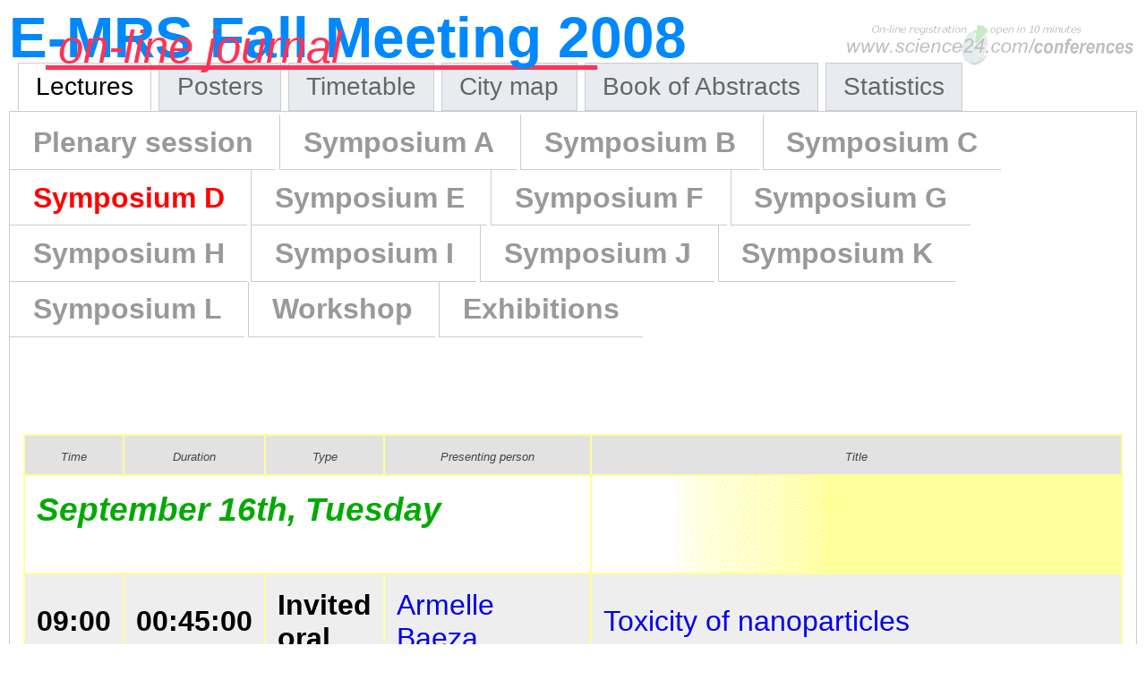

--- FILE ---
content_type: text/html; charset=UTF-8
request_url: https://science24.com/event/emrs2008fall/journal/?item=1E
body_size: 6119
content:
<!DOCTYPE HTML PUBLIC "-//W3C//DTD HTML 4.01 Transitional//EN">
<html><head><title>E-MRS Fall Meeting 2008 :: Symposium D</title>
<meta http-equiv="Content-Type" content="text/html; charset=utf-8">
<meta name="viewport" content="width=device-width, initial-scale=1">
<meta name="GENERATOR" content="Conference Engine (tm)">
<meta name="COPYRIGHT" content="1998-2026 pielaszek research">
<link rel="shortcut icon" href="/favicon.ico">
<link rel="stylesheet" type="text/css" title="journal menu style" href="css/journal/a.css" media="all">
</head>



<body class="1E">


<H3 class="subtitle">
&nbsp;&nbsp;&nbsp;&nbsp;&nbsp;&nbsp;&nbsp;&nbsp;&nbsp;&nbsp;&nbsp;&nbsp;&nbsp;&nbsp;
&nbsp;&nbsp;&nbsp;&nbsp;&nbsp;&nbsp;&nbsp;&nbsp;&nbsp;&nbsp;&nbsp;&nbsp;&nbsp;&nbsp;
&nbsp;&nbsp;&nbsp;&nbsp;&nbsp;&nbsp;&nbsp;&nbsp;&nbsp;&nbsp;&nbsp;&nbsp;&nbsp;&nbsp;
</H3>

<table border=0 width="100%" height="60"><tr><td align=left></td>
<td align=right>
<a href="https://science24.com/conferences">
<img id     = "banner"
     name   = "s24banner"
     src    = "images/banner-science24.com-h50-bright.gif"
     height = "50"
     vspace = "0"
     border = "0"
     alt    = "science24.com/conferences"
     title  = "Please ask us any question concerning on-line conference support"
     onmouseover = "document.s24banner.src='images/banner-science24.com-h50.gif'"
     onmouseout  = "document.s24banner.src='images/banner-science24.com-h50-bright.gif'"
>
</a>
</td></tr></table>
<H1 class="title" title="E-MRS Fall Meeting 2008">E-MRS Fall Meeting 2008</H1>
<H3 class="subtitle">&nbsp;on-line journal</H3>
<ul id="menu">
  <li id="menuitem-selected" class="item-level-1"><a href="?item=1" title="Oral presentations">Lectures</a></li>
  <ul id="menu-selected" class="menu-level-2">
    <li id="menuitem-1A" class="item-level-2"><a href="?item=1A" title="Invited talks of Plenary sessions">Plenary session</a></li>
    <li id="menuitem-1B" class="item-level-2"><a href="?item=1B" title="Raman scattering in materials science">Symposium A</a></li>
    <li id="menuitem-1C" class="item-level-2"><a href="?item=1C" title="Transparent and Flexible Electronics: from Materials to Devices">Symposium B</a></li>
    <li id="menuitem-1D" class="item-level-2"><a href="?item=1D" title="Smart Materials for Smart Devices and Structures">Symposium C</a></li>
    <li id="menuitem-selected" class="item-level-2"><a href="?item=1E" title="Novel synthesis processes and design of nanomaterials for catalytic applications">Symposium D</a></li>
    <li id="menuitem-1F" class="item-level-2"><a href="?item=1F" title="Plasmonic nanostructures for application in the life sciences">Symposium E</a></li>
    <li id="menuitem-1G" class="item-level-2"><a href="?item=1G" title="Nanocomposite materials">Symposium F</a></li>
    <li id="menuitem-1H" class="item-level-2"><a href="?item=1H" title="Morphology and dynamics of nanostructures and disordered materials via atomic-scale modelling">Symposium G</a></li>
    <li id="menuitem-1I" class="item-level-2"><a href="?item=1I" title="Crossing frontiers in designing of bio-inspired materials - a novel breakthrough in material science">Symposium H</a></li>
    <li id="menuitem-1J" class="item-level-2"><a href="?item=1J" title="Functional and Structural Ceramic and Ceramic Matrix Composites (CCMC)">Symposium I</a></li>
    <li id="menuitem-1K" class="item-level-2"><a href="?item=1K" title="New Opportunities and Challenges in Material Research using Phonon and Vibrational Spectra">Symposium J</a></li>
    <li id="menuitem-1L" class="item-level-2"><a href="?item=1L" title="Mechanics of nanomaterials">Symposium K</a></li>
    <li id="menuitem-1M" class="item-level-2"><a href="?item=1M" title="New Scaffolds for Tissue Engineering: Materials and Processing Methods">Symposium L</a></li>
    <li id="menuitem-1O" class="item-level-2"><a href="?item=1O" title="Current trends in nanostructured polymer and sol-gel thin films">Workshop</a></li>
    <li id="menuitem-1N" class="item-level-2"><a href="?item=1N" title="Commercial exhibitions">Exhibitions</a></li>
  </ul>
  <li id="menuitem-2" class="item-level-1"><a href="?item=2" title="Poster presentations">Posters</a></li>
  <ul id="menu-2" class="menu-level-2">
    <li id="menuitem-2A" class="item-level-2"><a href="?item=2A" title="Invited talks of Plenary sessions">Plenary session</a></li>
    <li id="menuitem-2B" class="item-level-2"><a href="?item=2B" title="Raman scattering in materials science">Symposium A</a></li>
    <li id="menuitem-2C" class="item-level-2"><a href="?item=2C" title="Transparent and Flexible Electronics: from Materials to Devices">Symposium B</a></li>
    <li id="menuitem-2D" class="item-level-2"><a href="?item=2D" title="Smart Materials for Smart Devices and Structures">Symposium C</a></li>
    <li id="menuitem-2E" class="item-level-2"><a href="?item=2E" title="Novel synthesis processes and design of nanomaterials for catalytic applications">Symposium D</a></li>
    <li id="menuitem-2F" class="item-level-2"><a href="?item=2F" title="Plasmonic nanostructures for application in the life sciences">Symposium E</a></li>
    <li id="menuitem-2G" class="item-level-2"><a href="?item=2G" title="Nanocomposite materials">Symposium F</a></li>
    <li id="menuitem-2H" class="item-level-2"><a href="?item=2H" title="Morphology and dynamics of nanostructures and disordered materials via atomic-scale modelling">Symposium G</a></li>
    <li id="menuitem-2I" class="item-level-2"><a href="?item=2I" title="Crossing frontiers in designing of bio-inspired materials - a novel breakthrough in material science">Symposium H</a></li>
    <li id="menuitem-2J" class="item-level-2"><a href="?item=2J" title="Functional and Structural Ceramic and Ceramic Matrix Composites (CCMC)">Symposium I</a></li>
    <li id="menuitem-2K" class="item-level-2"><a href="?item=2K" title="New Opportunities and Challenges in Material Research using Phonon and Vibrational Spectra">Symposium J</a></li>
    <li id="menuitem-2L" class="item-level-2"><a href="?item=2L" title="Mechanics of nanomaterials">Symposium K</a></li>
    <li id="menuitem-2M" class="item-level-2"><a href="?item=2M" title="New Scaffolds for Tissue Engineering: Materials and Processing Methods">Symposium L</a></li>
    <li id="menuitem-2O" class="item-level-2"><a href="?item=2O" title="Current trends in nanostructured polymer and sol-gel thin films">Workshop</a></li>
    <li id="menuitem-2N" class="item-level-2"><a href="?item=2N" title="Commercial exhibitions">Exhibitions</a></li>
  </ul>
  <li id="menuitem-3" class="item-level-1"><a href="?item=3" title="Schedule of the event">Timetable</a></li>
  <ul id="menu-3" class="menu-level-2">
    <li id="menuitem-3A" class="item-level-2"><a href="?item=3A" title="Invited talks of Plenary sessions">Plenary session</a></li>
    <li id="menuitem-3B" class="item-level-2"><a href="?item=3B" title="Raman scattering in materials science">Symposium A</a></li>
    <li id="menuitem-3C" class="item-level-2"><a href="?item=3C" title="Transparent and Flexible Electronics: from Materials to Devices">Symposium B</a></li>
    <li id="menuitem-3D" class="item-level-2"><a href="?item=3D" title="Smart Materials for Smart Devices and Structures">Symposium C</a></li>
    <li id="menuitem-3E" class="item-level-2"><a href="?item=3E" title="Novel synthesis processes and design of nanomaterials for catalytic applications">Symposium D</a></li>
    <li id="menuitem-3F" class="item-level-2"><a href="?item=3F" title="Plasmonic nanostructures for application in the life sciences">Symposium E</a></li>
    <li id="menuitem-3G" class="item-level-2"><a href="?item=3G" title="Nanocomposite materials">Symposium F</a></li>
    <li id="menuitem-3H" class="item-level-2"><a href="?item=3H" title="Morphology and dynamics of nanostructures and disordered materials via atomic-scale modelling">Symposium G</a></li>
    <li id="menuitem-3I" class="item-level-2"><a href="?item=3I" title="Crossing frontiers in designing of bio-inspired materials - a novel breakthrough in material science">Symposium H</a></li>
    <li id="menuitem-3J" class="item-level-2"><a href="?item=3J" title="Functional and Structural Ceramic and Ceramic Matrix Composites (CCMC)">Symposium I</a></li>
    <li id="menuitem-3K" class="item-level-2"><a href="?item=3K" title="New Opportunities and Challenges in Material Research using Phonon and Vibrational Spectra">Symposium J</a></li>
    <li id="menuitem-3L" class="item-level-2"><a href="?item=3L" title="Mechanics of nanomaterials">Symposium K</a></li>
    <li id="menuitem-3M" class="item-level-2"><a href="?item=3M" title="New Scaffolds for Tissue Engineering: Materials and Processing Methods">Symposium L</a></li>
    <li id="menuitem-3O" class="item-level-2"><a href="?item=3O" title="Current trends in nanostructured polymer and sol-gel thin films">Workshop</a></li>
    <li id="menuitem-3N" class="item-level-2"><a href="?item=3N" title="Commercial exhibitions">Exhibitions</a></li>
  </ul>
  <li id="menuitem-4" class="item-level-1"><a href="?item=4" title="">City map</a></li>
  <li id="menuitem-5" class="item-level-1"><a href="?item=5" title="File download">Book of Abstracts</a></li>
  <li id="menuitem-7" class="item-level-1"><a href="?item=7" title="Various statistics concerning the event">Statistics</a></li>
  <ul id="menu-7" class="menu-level-2">
    <li id="menuitem-71" class="item-level-2"><a href="?item=71" title="List of registered participants">Participants</a></li>
    <li id="menuitem-72" class="item-level-2"><a href="?item=72" title="Countries represented">Countries</a></li>
    <li id="menuitem-73" class="item-level-2"><a href="?item=73" title="Institutions represented">Institutions</a></li>
    <li id="menuitem-74" class="item-level-2"><a href="?item=74" title="Presentations given per country">Presentations per country</a></li>
    <li id="menuitem-75" class="item-level-2"><a href="?item=75" title="Symposia attendance as pointed by the participants during registration">Symposia attendance</a></li>
  </ul>
</ul>



<div id="contents">
<TABLE VALIGN=TOP CELLSPACING=2 CELLPADDING=2 BORDER=0 BGCOLOR="#ffff99">
	<TR>
		<TD ALIGN=CENTER VALIGN=CENTER BGCOLOR=#E2E2E2><I><FONT COLOR=#444444><FONT SIZE=-1>Time</FONT></FONT></I><BR></TD>
		<TD ALIGN=CENTER VALIGN=CENTER BGCOLOR=#E2E2E2><I><FONT COLOR=#444444><FONT SIZE=-1>Duration</FONT></FONT></I><BR></TD>
		<TD ALIGN=CENTER VALIGN=CENTER BGCOLOR=#E2E2E2><I><FONT COLOR=#444444><FONT SIZE=-1>Type</FONT></FONT></I><BR></TD>
		<TD ALIGN=CENTER VALIGN=CENTER BGCOLOR=#E2E2E2><I><FONT COLOR=#444444><FONT SIZE=-1>Presenting person</FONT></FONT></I><BR></TD>
		<TD COLSPAN=3 ALIGN=CENTER VALIGN=CENTER BGCOLOR=#E2E2E2><I><FONT COLOR=#444444><FONT SIZE=-1>Title</FONT></FONT></I><BR></TD>
	</TR>
	<TR>
		<TD COLSPAN=4 VALIGN=CENTER BGCOLOR="#FFFFFF"><H3><I><FONT COLOR=#00AA00>September 16th, Tuesday  </FONT></I></H3></TD>
		<TD VALIGN=CENTER BACKGROUND="images/hr_white2transparent.gif"></TD>
	</TR>
	<TR>
		<TD VALIGN=CENTER BGCOLOR="#EEEEEE"><B>09:00</B></TD>
		<TD VALIGN=CENTER BGCOLOR="#EEEEEE"><B>00:45:00</B></TD>
		<TD VALIGN=CENTER BGCOLOR="#EEEEEE"><B>Invited oral</B></TD>
		<TD VALIGN=CENTER BGCOLOR="#EEEEEE"><A HREF="/person/armelle_baeza" TARGET=ABSTRACTFRAME>Armelle Baeza</A></TD>
		<TD COLSPAN=3 VALIGN=CENTER BGCOLOR="#EEEEEE"><A HREF="/paper/16327" TARGET=ABSTRACTFRAME>Toxicity of nanoparticles</A></TD>
	</TR>
	<TR>
		<TD VALIGN=CENTER BGCOLOR="#EEEEEE"><B>09:45</B></TD>
		<TD VALIGN=CENTER BGCOLOR="#EEEEEE"><B>00:15:00</B></TD>
		<TD VALIGN=CENTER BGCOLOR="#EEEEEE"><B>Oral</B></TD>
		<TD VALIGN=CENTER BGCOLOR="#EEEEEE"><A HREF="/person/karinephilippot" TARGET=ABSTRACTFRAME>Karine Philippot</A></TD>
		<TD COLSPAN=3 VALIGN=CENTER BGCOLOR="#EEEEEE"><A HREF="/paper/15391" TARGET=ABSTRACTFRAME>Metal nanoparticles: from synthesis to catalytic properties</A></TD>
	</TR>
	<TR>
		<TD VALIGN=CENTER BGCOLOR="#EEEEEE"><B>10:00</B></TD>
		<TD VALIGN=CENTER BGCOLOR="#EEEEEE"><B>00:15:00</B></TD>
		<TD VALIGN=CENTER BGCOLOR="#EEEEEE"><B>Oral</B></TD>
		<TD VALIGN=CENTER BGCOLOR="#EEEEEE"><A HREF="/person/pmakowski" TARGET=ABSTRACTFRAME>Philippe Makowski</A></TD>
		<TD COLSPAN=3 VALIGN=CENTER BGCOLOR="#EEEEEE"><A HREF="/paper/16350" TARGET=ABSTRACTFRAME>Early Transition Metal Carbides and Nitrides Nanoparticles as Promoters for the Use of Alcohols as Alkylation agents.</A></TD>
	</TR>
	<TR>
		<TD VALIGN=CENTER BGCOLOR="#EEEEEE"><B>10:15</B></TD>
		<TD VALIGN=CENTER BGCOLOR="#EEEEEE"><B>00:15:00</B></TD>
		<TD VALIGN=CENTER BGCOLOR="#EEEEEE"><B>Oral</B></TD>
		<TD VALIGN=CENTER BGCOLOR="#EEEEEE"><A HREF="/person/celineper" TARGET=ABSTRACTFRAME>Celine Perego</A></TD>
		<TD COLSPAN=3 VALIGN=CENTER BGCOLOR="#EEEEEE"><A HREF="/paper/15502" TARGET=ABSTRACTFRAME>Thermal Stability of TiO<sub>2</sub> Nanoparticles with Controlled Size and Shape: Toward Use of a New Catalyst Supports</A></TD>
	</TR>
	<TR>
		<TD VALIGN=CENTER BGCOLOR="#EEEEEE"><B>11:00</B></TD>
		<TD VALIGN=CENTER BGCOLOR="#EEEEEE"><B>00:30:00</B></TD>
		<TD VALIGN=CENTER BGCOLOR="#EEEEEE"><B>Oral</B></TD>
		<TD VALIGN=CENTER BGCOLOR="#EEEEEE"><A HREF="/person/ehl_70" TARGET=ABSTRACTFRAME>Ed Lester</A></TD>
		<TD COLSPAN=3 VALIGN=CENTER BGCOLOR="#EEEEEE"><A HREF="/paper/15850" TARGET=ABSTRACTFRAME>Formation, functionalisation and formulation via continuous hydrothermal synthesis</A></TD>
	</TR>
	<TR>
		<TD VALIGN=CENTER BGCOLOR="#EEEEEE"><B>11:30</B></TD>
		<TD VALIGN=CENTER BGCOLOR="#EEEEEE"><B>00:15:00</B></TD>
		<TD VALIGN=CENTER BGCOLOR="#EEEEEE"><B>Oral</B></TD>
		<TD VALIGN=CENTER BGCOLOR="#EEEEEE"><A HREF="/person/damiendebecker" TARGET=ABSTRACTFRAME>Damien P. Debecker</A></TD>
		<TD COLSPAN=3 VALIGN=CENTER BGCOLOR="#EEEEEE"><A HREF="/paper/15401" TARGET=ABSTRACTFRAME>Onion-type vesicular microreactors for a new bio-inspired route to metal nanoparticle-based heterogeneous catalysts</A></TD>
	</TR>
	<TR>
		<TD VALIGN=CENTER BGCOLOR="#EEEEEE"><B>11:45</B></TD>
		<TD VALIGN=CENTER BGCOLOR="#EEEEEE"><B>00:15:00</B></TD>
		<TD VALIGN=CENTER BGCOLOR="#EEEEEE"><B>Oral</B></TD>
		<TD VALIGN=CENTER BGCOLOR="#EEEEEE"><A HREF="/person/hyosunglove" TARGET=ABSTRACTFRAME>Hyo Sung Kim</A></TD>
		<TD COLSPAN=3 VALIGN=CENTER BGCOLOR="#EEEEEE"><A HREF="/paper/17270" TARGET=ABSTRACTFRAME>Fabrication of Metal-Shelled Coaxial Nanowires and Annealing-Induced Formation of Metal Nanoparticles for Catalytic Applications</A></TD>
	</TR>
	<TR>
		<TD VALIGN=CENTER BGCOLOR="#EEEEEE"><B>12:00</B></TD>
		<TD VALIGN=CENTER BGCOLOR="#EEEEEE"><B>00:15:00</B></TD>
		<TD VALIGN=CENTER BGCOLOR="#EEEEEE"><B>Oral</B></TD>
		<TD VALIGN=CENTER BGCOLOR="#EEEEEE"><A HREF="/person/danielade" TARGET=ABSTRACTFRAME>Daniela D'Elia</A></TD>
		<TD COLSPAN=3 VALIGN=CENTER BGCOLOR="#EEEEEE"><A HREF="/paper/15979" TARGET=ABSTRACTFRAME>Synthesis of vanadium doped TiO<sub>2</sub> nanowires: thermal stability and photoactivity for hydrogen production by water splitting.</A></TD>
	</TR>
	<TR>
		<TD VALIGN=CENTER BGCOLOR="#EEEEEE"><B>14:00</B></TD>
		<TD VALIGN=CENTER BGCOLOR="#EEEEEE"><B>00:30:00</B></TD>
		<TD VALIGN=CENTER BGCOLOR="#EEEEEE"><B>Oral</B></TD>
		<TD VALIGN=CENTER BGCOLOR="#EEEEEE"><A HREF="/person/naszalyi" TARGET=ABSTRACTFRAME>Lívia Naszályi Nagy</A></TD>
		<TD COLSPAN=3 VALIGN=CENTER BGCOLOR="#EEEEEE"><A HREF="/paper/16238" TARGET=ABSTRACTFRAME>ZnO-based thin films and membranes for applications coupled with photocatalysis</A></TD>
	</TR>
	<TR>
		<TD VALIGN=CENTER BGCOLOR="#EEEEEE"><B>14:30</B></TD>
		<TD VALIGN=CENTER BGCOLOR="#EEEEEE"><B>00:15:00</B></TD>
		<TD VALIGN=CENTER BGCOLOR="#EEEEEE"><B>Oral</B></TD>
		<TD VALIGN=CENTER BGCOLOR="#EEEEEE"><A HREF="/person/ghazzal" TARGET=ABSTRACTFRAME>Mohamed Nawfal Ghazzal</A></TD>
		<TD COLSPAN=3 VALIGN=CENTER BGCOLOR="#EEEEEE"><A HREF="/paper/14860" TARGET=ABSTRACTFRAME>The Na<sup>+</sup> ion diffusion effect on the photocatalytic and photoinduced super-hydrophilicity of TiO<sub>2</sub> sol-gel coating</A></TD>
	</TR>
	<TR>
		<TD VALIGN=CENTER BGCOLOR="#EEEEEE"><B>14:45</B></TD>
		<TD VALIGN=CENTER BGCOLOR="#EEEEEE"><B>00:15:00</B></TD>
		<TD VALIGN=CENTER BGCOLOR="#EEEEEE"><B>Oral</B></TD>
		<TD VALIGN=CENTER BGCOLOR="#EEEEEE"><A HREF="/person/Tomaszewski" TARGET=ABSTRACTFRAME>Henryk Tomaszewski</A></TD>
		<TD COLSPAN=3 VALIGN=CENTER BGCOLOR="#EEEEEE"><A HREF="/paper/15469" TARGET=ABSTRACTFRAME>Photoinduced properties of titanium dioxide thin films </A></TD>
	</TR>
	<TR>
		<TD VALIGN=CENTER BGCOLOR="#EEEEEE"><B>15:00</B></TD>
		<TD VALIGN=CENTER BGCOLOR="#EEEEEE"><B>00:15:00</B></TD>
		<TD VALIGN=CENTER BGCOLOR="#EEEEEE"><B>Oral</B></TD>
		<TD VALIGN=CENTER BGCOLOR="#EEEEEE"><A HREF="/person/morgangohin" TARGET=ABSTRACTFRAME>Morgan Gohin</A></TD>
		<TD COLSPAN=3 VALIGN=CENTER BGCOLOR="#EEEEEE"><A HREF="/paper/15543" TARGET=ABSTRACTFRAME>Transparent mesoporous nanocomposite films for self-cleaning applications</A></TD>
	</TR>
	<TR>
		<TD VALIGN=CENTER BGCOLOR="#EEEEEE"><B>16:00</B></TD>
		<TD VALIGN=CENTER BGCOLOR="#EEEEEE"><B>00:45:00</B></TD>
		<TD VALIGN=CENTER BGCOLOR="#EEEEEE"><B>Invited oral</B></TD>
		<TD VALIGN=CENTER BGCOLOR="#EEEEEE"><A HREF="/person/andrewyork" TARGET=ABSTRACTFRAME>Andrew P. York</A></TD>
		<TD COLSPAN=3 VALIGN=CENTER BGCOLOR="#EEEEEE"><A HREF="/paper/15278" TARGET=ABSTRACTFRAME>Towards Cleaner Vehicle Emissions: Catalyst Technologies for Today and Tomorrow</A></TD>
	</TR>
	<TR>
		<TD VALIGN=CENTER BGCOLOR="#EEEEEE"><B>16:45</B></TD>
		<TD VALIGN=CENTER BGCOLOR="#EEEEEE"><B>00:15:00</B></TD>
		<TD VALIGN=CENTER BGCOLOR="#EEEEEE"><B>Oral</B></TD>
		<TD VALIGN=CENTER BGCOLOR="#EEEEEE"><A HREF="/person/carrier" TARGET=ABSTRACTFRAME>Xavier Carrier</A></TD>
		<TD COLSPAN=3 VALIGN=CENTER BGCOLOR="#EEEEEE"><A HREF="/paper/17267" TARGET=ABSTRACTFRAME>Molecular-Level Characterization of Ni-Mo Catalysts Supported on α-Al<sub>2</sub>O<sub>3</sub> Single Crystals by Grazing-incidence EXAFS</A></TD>
	</TR>
	<TR>
		<TD VALIGN=CENTER BGCOLOR="#EEEEEE"><B>17:00</B></TD>
		<TD VALIGN=CENTER BGCOLOR="#EEEEEE"><B>00:15:00</B></TD>
		<TD VALIGN=CENTER BGCOLOR="#EEEEEE"><B>Oral</B></TD>
		<TD VALIGN=CENTER BGCOLOR="#EEEEEE"><A HREF="/person/castellon" TARGET=ABSTRACTFRAME>Enrique Rodriguez Castellon</A></TD>
		<TD COLSPAN=3 VALIGN=CENTER BGCOLOR="#EEEEEE"><A HREF="/paper/15707" TARGET=ABSTRACTFRAME>In operando XAS study of porous based catalysts for the selective catalytic reduction of NO with low N<sub>2</sub>O emissions</A></TD>
	</TR>
	<TR>
		<TD VALIGN=CENTER BGCOLOR="#EEEEEE"><B>17:15</B></TD>
		<TD VALIGN=CENTER BGCOLOR="#EEEEEE"><B>00:15:00</B></TD>
		<TD VALIGN=CENTER BGCOLOR="#EEEEEE"><B>Oral</B></TD>
		<TD VALIGN=CENTER BGCOLOR="#EEEEEE"><A HREF="/person/ericm" TARGET=ABSTRACTFRAME>Eric Marceau</A></TD>
		<TD COLSPAN=3 VALIGN=CENTER BGCOLOR="#EEEEEE"><A HREF="/paper/16119" TARGET=ABSTRACTFRAME>Mutual Influences of Metallic and Acidic Functions in Pt Catalysts Supported on Siliceous, Silicoaluminic and Aluminic Mesoporous Oxides</A></TD>
	</TR>
	<TR>
		<TD COLSPAN=4 VALIGN=CENTER BGCOLOR="#FFFFFF"><H3><I><FONT COLOR=#00AA00>September 17th, Wednesday</FONT></I></H3></TD>
		<TD VALIGN=CENTER BACKGROUND="images/hr_white2transparent.gif"></TD>
	</TR>
	<TR>
		<TD VALIGN=CENTER BGCOLOR="#EEEEEE"><B>09:00</B></TD>
		<TD VALIGN=CENTER BGCOLOR="#EEEEEE"><B>00:45:00</B></TD>
		<TD VALIGN=CENTER BGCOLOR="#EEEEEE"><B>Invited oral</B></TD>
		<TD VALIGN=CENTER BGCOLOR="#EEEEEE"><A HREF="/person/agustin" TARGET=ABSTRACTFRAME>Agustin R. González-Elipe</A></TD>
		<TD COLSPAN=3 VALIGN=CENTER BGCOLOR="#EEEEEE"><A HREF="/paper/15670" TARGET=ABSTRACTFRAME>Nanostructured oxide thin films prepared by plasma and related Methods</A></TD>
	</TR>
	<TR>
		<TD VALIGN=CENTER BGCOLOR="#EEEEEE"><B>09:45</B></TD>
		<TD VALIGN=CENTER BGCOLOR="#EEEEEE"><B>00:15:00</B></TD>
		<TD VALIGN=CENTER BGCOLOR="#EEEEEE"><B>Oral</B></TD>
		<TD VALIGN=CENTER BGCOLOR="#EEEEEE"><A HREF="/person/valerie" TARGET=ABSTRACTFRAME>Valérie Caps</A></TD>
		<TD COLSPAN=3 VALIGN=CENTER BGCOLOR="#EEEEEE"><A HREF="/paper/15174" TARGET=ABSTRACTFRAME>Design of new hybrid titanias as efficient supports for gold catalysts</A></TD>
	</TR>
	<TR>
		<TD VALIGN=CENTER BGCOLOR="#EEEEEE"><B>10:00</B></TD>
		<TD VALIGN=CENTER BGCOLOR="#EEEEEE"><B>00:15:00</B></TD>
		<TD VALIGN=CENTER BGCOLOR="#EEEEEE"><B>Oral</B></TD>
		<TD VALIGN=CENTER BGCOLOR="#EEEEEE"><A HREF="/person/grigorieva" TARGET=ABSTRACTFRAME>Anastasia V. Grigorieva</A></TD>
		<TD COLSPAN=3 VALIGN=CENTER BGCOLOR="#EEEEEE"><A HREF="/paper/15460" TARGET=ABSTRACTFRAME>1D nanostructures of hydrated TiO<sub>2</sub> for CO oxidation</A></TD>
	</TR>
	<TR>
		<TD VALIGN=CENTER BGCOLOR="#EEEEEE"><B>10:15</B></TD>
		<TD VALIGN=CENTER BGCOLOR="#EEEEEE"><B>00:15:00</B></TD>
		<TD VALIGN=CENTER BGCOLOR="#EEEEEE"><B>Oral</B></TD>
		<TD VALIGN=CENTER BGCOLOR="#EEEEEE"><A HREF="/person/thieuleux" TARGET=ABSTRACTFRAME>Chloe M. Thieuleux</A></TD>
		<TD COLSPAN=3 VALIGN=CENTER BGCOLOR="#EEEEEE"><A HREF="/paper/16124" TARGET=ABSTRACTFRAME>Well-Defined Single-Site Heterogeneous Ir-NHC Catalysts for H/D Exchange Reaction via Surface OrganoMetallic Chemistry on Hybrid Organic-Inorganic Materials</A></TD>
	</TR>
	<TR>
		<TD VALIGN=CENTER BGCOLOR="#EEEEEE"><B>11:00</B></TD>
		<TD VALIGN=CENTER BGCOLOR="#EEEEEE"><B>00:30:00</B></TD>
		<TD VALIGN=CENTER BGCOLOR="#EEEEEE"><B>Oral</B></TD>
		<TD VALIGN=CENTER BGCOLOR="#EEEEEE"><A HREF="/person/stevetennison" TARGET=ABSTRACTFRAME>Steve Tennison</A></TD>
		<TD COLSPAN=3 VALIGN=CENTER BGCOLOR="#EEEEEE"><A HREF="/paper/16123" TARGET=ABSTRACTFRAME>Controlled Pore Structure Synthetic Carbons for Use as Catalyst Supports</A></TD>
	</TR>
	<TR>
		<TD VALIGN=CENTER BGCOLOR="#EEEEEE"><B>11:30</B></TD>
		<TD VALIGN=CENTER BGCOLOR="#EEEEEE"><B>00:15:00</B></TD>
		<TD VALIGN=CENTER BGCOLOR="#EEEEEE"><B>Oral</B></TD>
		<TD VALIGN=CENTER BGCOLOR="#EEEEEE"><A HREF="/person/ssuganuma" TARGET=ABSTRACTFRAME>Satoshi Suganuma</A></TD>
		<TD COLSPAN=3 VALIGN=CENTER BGCOLOR="#EEEEEE"><A HREF="/paper/15648" TARGET=ABSTRACTFRAME>Synthesis and Acid Catalysis of Cellulose-Derived Carbon-Based Solid Acid</A></TD>
	</TR>
	<TR>
		<TD VALIGN=CENTER BGCOLOR="#EEEEEE"><B>11:45</B></TD>
		<TD VALIGN=CENTER BGCOLOR="#EEEEEE"><B>00:15:00</B></TD>
		<TD VALIGN=CENTER BGCOLOR="#EEEEEE"><B>Oral</B></TD>
		<TD VALIGN=CENTER BGCOLOR="#EEEEEE"><A HREF="/person/plomp103" TARGET=ABSTRACTFRAME>Arie J. Plomp</A></TD>
		<TD COLSPAN=3 VALIGN=CENTER BGCOLOR="#EEEEEE"><A HREF="/paper/15940" TARGET=ABSTRACTFRAME>Reversed particle size effect for Pt on carbon nanofibers in the cinnamaldehyde hydrogenation</A></TD>
	</TR>
	<TR>
		<TD VALIGN=CENTER BGCOLOR="#EEEEEE"><B>12:00</B></TD>
		<TD VALIGN=CENTER BGCOLOR="#EEEEEE"><B>00:15:00</B></TD>
		<TD VALIGN=CENTER BGCOLOR="#EEEEEE"><B>Oral</B></TD>
		<TD VALIGN=CENTER BGCOLOR="#EEEEEE"><A HREF="/person/praveenmartis" TARGET=ABSTRACTFRAME>Praveen Martis</A></TD>
		<TD COLSPAN=3 VALIGN=CENTER BGCOLOR="#EEEEEE"><A HREF="/paper/15605" TARGET=ABSTRACTFRAME>Catalytic activity studies on copper oxide nanoparticles decorated MWNTs</A></TD>
	</TR>
	<TR>
		<TD VALIGN=CENTER BGCOLOR="#EEEEEE"><B>12:15</B></TD>
		<TD VALIGN=CENTER BGCOLOR="#EEEEEE"><B>00:15:00</B></TD>
		<TD VALIGN=CENTER BGCOLOR="#EEEEEE"><B>Oral</B></TD>
		<TD VALIGN=CENTER BGCOLOR="#EEEEEE"><A HREF="/person/estelle" TARGET=ABSTRACTFRAME>Estelle Vanhaecke</A></TD>
		<TD COLSPAN=3 VALIGN=CENTER BGCOLOR="#EEEEEE"><A HREF="/paper/16109" TARGET=ABSTRACTFRAME>Synthesis of carbon nanostructures on foils</A></TD>
	</TR>
	<TR>
		<TD VALIGN=CENTER BGCOLOR="#EEEEEE"><B>14:00</B></TD>
		<TD VALIGN=CENTER BGCOLOR="#EEEEEE"><B>00:30:00</B></TD>
		<TD VALIGN=CENTER BGCOLOR="#EEEEEE"><B>Oral</B></TD>
		<TD VALIGN=CENTER BGCOLOR="#EEEEEE"><A HREF="/person/wanzenboeck" TARGET=ABSTRACTFRAME>Heinz D. Wanzenboeck</A></TD>
		<TD COLSPAN=3 VALIGN=CENTER BGCOLOR="#EEEEEE"><A HREF="/paper/16047" TARGET=ABSTRACTFRAME>Electron-beam induced deposition of metal catalyst arrays</A></TD>
	</TR>
	<TR>
		<TD VALIGN=CENTER BGCOLOR="#EEEEEE"><B>14:30</B></TD>
		<TD VALIGN=CENTER BGCOLOR="#EEEEEE"><B>00:15:00</B></TD>
		<TD VALIGN=CENTER BGCOLOR="#EEEEEE"><B>Oral</B></TD>
		<TD VALIGN=CENTER BGCOLOR="#EEEEEE"><A HREF="/person/marcu" TARGET=ABSTRACTFRAME>Aurelian Marcu</A></TD>
		<TD COLSPAN=3 VALIGN=CENTER BGCOLOR="#EEEEEE"><A HREF="/paper/15932" TARGET=ABSTRACTFRAME>Nanochannels Fabrication Using Kirkendall Effect</A></TD>
	</TR>
	<TR>
		<TD VALIGN=CENTER BGCOLOR="#EEEEEE"><B>14:45</B></TD>
		<TD VALIGN=CENTER BGCOLOR="#EEEEEE"><B>00:15:00</B></TD>
		<TD VALIGN=CENTER BGCOLOR="#EEEEEE"><B>Oral</B></TD>
		<TD VALIGN=CENTER BGCOLOR="#EEEEEE"><A HREF="/person/tichit" TARGET=ABSTRACTFRAME>Didier Tichit</A></TD>
		<TD COLSPAN=3 VALIGN=CENTER BGCOLOR="#EEEEEE"><A HREF="/paper/15497" TARGET=ABSTRACTFRAME>New basic catalysts obtained from layered double hydroxides nanocomposites</A></TD>
	</TR>
	<TR>
		<TD VALIGN=CENTER BGCOLOR="#EEEEEE"><B>15:00</B></TD>
		<TD VALIGN=CENTER BGCOLOR="#EEEEEE"><B>00:15:00</B></TD>
		<TD VALIGN=CENTER BGCOLOR="#EEEEEE"><B>Oral</B></TD>
		<TD VALIGN=CENTER BGCOLOR="#EEEEEE"><A HREF="/person/elisabetta_borsella" TARGET=ABSTRACTFRAME>Elisabetta Borsella</A></TD>
		<TD COLSPAN=3 VALIGN=CENTER BGCOLOR="#EEEEEE"><A HREF="/paper/16401" TARGET=ABSTRACTFRAME>Catalytic degradation of polyethylene: catalytic behaviour of parent restructured and pillared clays towards metal-exchanged derivatives.</A></TD>
	</TR>
	<TR>
		<TD COLSPAN=4 VALIGN=CENTER BGCOLOR="#FFFFFF"><H3><I><FONT COLOR=#00AA00>September 18th, Thursday </FONT></I></H3></TD>
		<TD VALIGN=CENTER BACKGROUND="images/hr_white2transparent.gif"></TD>
	</TR>
	<TR>
		<TD VALIGN=CENTER BGCOLOR="#EEEEEE"><B>09:00</B></TD>
		<TD VALIGN=CENTER BGCOLOR="#EEEEEE"><B>00:45:00</B></TD>
		<TD VALIGN=CENTER BGCOLOR="#EEEEEE"><B>Invited oral</B></TD>
		<TD VALIGN=CENTER BGCOLOR="#EEEEEE"><A HREF="/person/mbowker" TARGET=ABSTRACTFRAME>Michael Bowker</A></TD>
		<TD COLSPAN=3 VALIGN=CENTER BGCOLOR="#EEEEEE"><A HREF="/paper/16387" TARGET=ABSTRACTFRAME>Resolving Catalytic Phenomena at the Atomic Scale: anchoring metal nanoparticles on single crystal titania.</A></TD>
	</TR>
	<TR>
		<TD VALIGN=CENTER BGCOLOR="#EEEEEE"><B>09:45</B></TD>
		<TD VALIGN=CENTER BGCOLOR="#EEEEEE"><B>00:15:00</B></TD>
		<TD VALIGN=CENTER BGCOLOR="#EEEEEE"><B>Oral</B></TD>
		<TD VALIGN=CENTER BGCOLOR="#EEEEEE"><A HREF="/person/shabnam" TARGET=ABSTRACTFRAME>Shabnam Hajiesmaili</A></TD>
		<TD COLSPAN=3 VALIGN=CENTER BGCOLOR="#EEEEEE"><A HREF="/paper/16307" TARGET=ABSTRACTFRAME>New three-dimension structured photocatalytic foam media for use in traversing-flow structured-bed photoreactors</A></TD>
	</TR>
	<TR>
		<TD VALIGN=CENTER BGCOLOR="#EEEEEE"><B>10:00</B></TD>
		<TD VALIGN=CENTER BGCOLOR="#EEEEEE"><B>00:15:00</B></TD>
		<TD VALIGN=CENTER BGCOLOR="#EEEEEE"><B>Oral</B></TD>
		<TD VALIGN=CENTER BGCOLOR="#EEEEEE"><A HREF="/person/egil" TARGET=ABSTRACTFRAME>Edison H. Gil-Pavas</A></TD>
		<TD COLSPAN=3 VALIGN=CENTER BGCOLOR="#EEEEEE"><A HREF="/paper/15563" TARGET=ABSTRACTFRAME>Optimization of the decolorisation parameters  of wastewaters resulting from the process of dyeing flowers</A></TD>
	</TR>
	<TR>
		<TD VALIGN=CENTER BGCOLOR="#EEEEEE"><B>10:15</B></TD>
		<TD VALIGN=CENTER BGCOLOR="#EEEEEE"><B>00:15:00</B></TD>
		<TD VALIGN=CENTER BGCOLOR="#EEEEEE"><B>Oral</B></TD>
		<TD VALIGN=CENTER BGCOLOR="#EEEEEE"><A HREF="/person/amerhakki" TARGET=ABSTRACTFRAME>Amer Hakki</A></TD>
		<TD COLSPAN=3 VALIGN=CENTER BGCOLOR="#EEEEEE"><A HREF="/paper/16246" TARGET=ABSTRACTFRAME>Photocatalytic One-pot N-alkylation of Nitroaromatic Compounds Using Pt/TiO<sub>2</sub></A></TD>
	</TR>
	<TR>
		<TD VALIGN=CENTER BGCOLOR="#EEEEEE"><B>11:00</B></TD>
		<TD VALIGN=CENTER BGCOLOR="#EEEEEE"><B>00:30:00</B></TD>
		<TD VALIGN=CENTER BGCOLOR="#EEEEEE"><B>Oral</B></TD>
		<TD VALIGN=CENTER BGCOLOR="#EEEEEE"><A HREF="/person/khurramjoya" TARGET=ABSTRACTFRAME>Khurram Saleem Joya</A></TD>
		<TD COLSPAN=3 VALIGN=CENTER BGCOLOR="#EEEEEE"><A HREF="/paper/16102" TARGET=ABSTRACTFRAME>Electrocatalytic Water Splitting Biomimicking Molecular Catalyst on Electrode Surface</A></TD>
	</TR>
	<TR>
		<TD VALIGN=CENTER BGCOLOR="#EEEEEE"><B>11:30</B></TD>
		<TD VALIGN=CENTER BGCOLOR="#EEEEEE"><B>00:15:00</B></TD>
		<TD VALIGN=CENTER BGCOLOR="#EEEEEE"><B>Oral</B></TD>
		<TD VALIGN=CENTER BGCOLOR="#EEEEEE"><A HREF="/person/bredol" TARGET=ABSTRACTFRAME>Michael Bredol</A></TD>
		<TD COLSPAN=3 VALIGN=CENTER BGCOLOR="#EEEEEE"><A HREF="/paper/15768" TARGET=ABSTRACTFRAME>ZnS/carbon nanocomposites for electrocatalytic application</A></TD>
	</TR>
	<TR>
		<TD VALIGN=CENTER BGCOLOR="#EEEEEE"><B>11:45</B></TD>
		<TD VALIGN=CENTER BGCOLOR="#EEEEEE"><B>00:15:00</B></TD>
		<TD VALIGN=CENTER BGCOLOR="#EEEEEE"><B>Oral</B></TD>
		<TD VALIGN=CENTER BGCOLOR="#EEEEEE"><A HREF="/person/jeremywu" TARGET=ABSTRACTFRAME>Jeremy P. Wu</A></TD>
		<TD COLSPAN=3 VALIGN=CENTER BGCOLOR="#EEEEEE"><A HREF="/paper/15637" TARGET=ABSTRACTFRAME>Fabrication and characterisation of palladium-coated porous anodic alumina membranes for gas reforming processes</A></TD>
	</TR>
	<TR>
		<TD VALIGN=CENTER BGCOLOR="#EEEEEE"><B>12:00</B></TD>
		<TD VALIGN=CENTER BGCOLOR="#EEEEEE"><B>00:15:00</B></TD>
		<TD VALIGN=CENTER BGCOLOR="#EEEEEE"><B>Oral</B></TD>
		<TD VALIGN=CENTER BGCOLOR="#EEEEEE"><A HREF="/person/sleepingsloth" TARGET=ABSTRACTFRAME>Dariusz Świerczyński</A></TD>
		<TD COLSPAN=3 VALIGN=CENTER BGCOLOR="#EEEEEE"><A HREF="/paper/16085" TARGET=ABSTRACTFRAME>Hydrogen generation through NaBH<sub>4</sub> hydrolysis on a nano Co based catalyst. Formation and evolution of a Co-B active phase.</A></TD>
	</TR>
	<TR>
		<TD VALIGN=CENTER BGCOLOR="#EEEEEE"><B>14:00</B></TD>
		<TD VALIGN=CENTER BGCOLOR="#EEEEEE"><B>00:45:00</B></TD>
		<TD VALIGN=CENTER BGCOLOR="#EEEEEE"><B>Invited oral</B></TD>
		<TD VALIGN=CENTER BGCOLOR="#EEEEEE"><A HREF="/person/bitte102" TARGET=ABSTRACTFRAME>Johannes H. Bitter</A></TD>
		<TD COLSPAN=3 VALIGN=CENTER BGCOLOR="#EEEEEE"><A HREF="/paper/15921" TARGET=ABSTRACTFRAME>Nanostructured carbons for catalysis and hydrogen storage – A Janus material</A></TD>
	</TR>
	<TR>
		<TD VALIGN=CENTER BGCOLOR="#EEEEEE"><B>14:45</B></TD>
		<TD VALIGN=CENTER BGCOLOR="#EEEEEE"><B>00:15:00</B></TD>
		<TD VALIGN=CENTER BGCOLOR="#EEEEEE"><B>Oral</B></TD>
		<TD VALIGN=CENTER BGCOLOR="#EEEEEE"><A HREF="/person/hristea" TARGET=ABSTRACTFRAME>Gabriela Hristea</A></TD>
		<TD COLSPAN=3 VALIGN=CENTER BGCOLOR="#EEEEEE"><A HREF="/paper/15727" TARGET=ABSTRACTFRAME>Carbon Nanowhiskers With Catalytic Features Obtained by Sol-Gel Chemistry</A></TD>
	</TR>
	<TR>
		<TD VALIGN=CENTER BGCOLOR="#EEEEEE"><B>15:00</B></TD>
		<TD VALIGN=CENTER BGCOLOR="#EEEEEE"><B>00:15:00</B></TD>
		<TD VALIGN=CENTER BGCOLOR="#EEEEEE"><B>Oral</B></TD>
		<TD VALIGN=CENTER BGCOLOR="#EEEEEE"><A HREF="/person/izabela_janowska" TARGET=ABSTRACTFRAME>Izabela M. Janowska</A></TD>
		<TD COLSPAN=3 VALIGN=CENTER BGCOLOR="#EEEEEE"><A HREF="/paper/16302" TARGET=ABSTRACTFRAME>CNTs -microreactor concept for chemical processes</A></TD>
	</TR>
	<TR>
		<TD VALIGN=CENTER BGCOLOR="#EEEEEE"><B>15:15</B></TD>
		<TD VALIGN=CENTER BGCOLOR="#EEEEEE"><B>00:15:00</B></TD>
		<TD VALIGN=CENTER BGCOLOR="#EEEEEE"><B>Oral</B></TD>
		<TD VALIGN=CENTER BGCOLOR="#EEEEEE"><A HREF="/person/kitano_m" TARGET=ABSTRACTFRAME>Masaaki Kitano</A></TD>
		<TD COLSPAN=3 VALIGN=CENTER BGCOLOR="#EEEEEE"><A HREF="/paper/15607" TARGET=ABSTRACTFRAME>Hydrolysis of β-1, 4 glucan using carbon based solid acid catalysts</A></TD>
	</TR>
	<TR>
		<TD VALIGN=CENTER BGCOLOR="#EEEEEE"><B>16:00</B></TD>
		<TD VALIGN=CENTER BGCOLOR="#EEEEEE"><B>00:15:00</B></TD>
		<TD VALIGN=CENTER BGCOLOR="#EEEEEE"><B>Oral</B></TD>
		<TD VALIGN=CENTER BGCOLOR="#EEEEEE"><A HREF="/person/julietteblanchard" TARGET=ABSTRACTFRAME>Juliette Blanchard</A></TD>
		<TD COLSPAN=3 VALIGN=CENTER BGCOLOR="#EEEEEE"><A HREF="/paper/15322" TARGET=ABSTRACTFRAME>Mesoporous titania prepared by monolayer grafting of Ti on SBA-15: a model support for studying the surface sulfidation of TiO<sub>2</sub> in HDS conditions ?</A></TD>
	</TR>
	<TR>
		<TD VALIGN=CENTER BGCOLOR="#EEEEEE"><B>16:15</B></TD>
		<TD VALIGN=CENTER BGCOLOR="#EEEEEE"><B>00:15:00</B></TD>
		<TD VALIGN=CENTER BGCOLOR="#EEEEEE"><B>Oral</B></TD>
		<TD VALIGN=CENTER BGCOLOR="#EEEEEE"><A HREF="/person/ivkolesnik" TARGET=ABSTRACTFRAME>Irina V. Kolesnik</A></TD>
		<TD COLSPAN=3 VALIGN=CENTER BGCOLOR="#EEEEEE"><A HREF="/paper/15737" TARGET=ABSTRACTFRAME>Mesoporous Titanium Dioxide: Preparation and Catalytic Properties</A></TD>
	</TR>
	<TR>
		<TD VALIGN=CENTER BGCOLOR="#EEEEEE"><B>16:30</B></TD>
		<TD VALIGN=CENTER BGCOLOR="#EEEEEE"><B>00:15:00</B></TD>
		<TD VALIGN=CENTER BGCOLOR="#EEEEEE"><B>Oral</B></TD>
		<TD VALIGN=CENTER BGCOLOR="#EEEEEE"><A HREF="/person/karine" TARGET=ABSTRACTFRAME>Karine Molvinger</A></TD>
		<TD COLSPAN=3 VALIGN=CENTER BGCOLOR="#EEEEEE"><A HREF="/paper/15271" TARGET=ABSTRACTFRAME>Nanoporous Hybrid Chitosan/Titania as Cooperative Bifunctional Catalysts</A></TD>
	</TR>
	<TR>
		<TD VALIGN=CENTER BGCOLOR="#EEEEEE"><B>16:45</B></TD>
		<TD VALIGN=CENTER BGCOLOR="#EEEEEE"><B>00:15:00</B></TD>
		<TD VALIGN=CENTER BGCOLOR="#EEEEEE"><B>Oral</B></TD>
		<TD VALIGN=CENTER BGCOLOR="#EEEEEE"><A HREF="/person/sroyer02" TARGET=ABSTRACTFRAME>Sebastien Royer</A></TD>
		<TD COLSPAN=3 VALIGN=CENTER BGCOLOR="#EEEEEE"><A HREF="/paper/16223" TARGET=ABSTRACTFRAME>TiO<sub>2</sub>-coated mesostructured SiO<sub>2</sub> nanocomposite as thermally stable catalyst supports.</A></TD>
	</TR>
	<TR>
		<TD COLSPAN=4 VALIGN=CENTER BGCOLOR="#FFFFFF"><H3><I><FONT COLOR=#00AA00>September 19th, Friday   </FONT></I></H3></TD>
		<TD VALIGN=CENTER BACKGROUND="images/hr_white2transparent.gif"></TD>
	</TR>
	<TR>
		<TD VALIGN=CENTER BGCOLOR="#EEEEEE"><B>11:00</B></TD>
		<TD VALIGN=CENTER BGCOLOR="#EEEEEE"><B>00:45:00</B></TD>
		<TD VALIGN=CENTER BGCOLOR="#EEEEEE"><B>Invited oral</B></TD>
		<TD VALIGN=CENTER BGCOLOR="#EEEEEE"><A HREF="/person/galarneau" TARGET=ABSTRACTFRAME>Anne Galarneau</A></TD>
		<TD COLSPAN=3 VALIGN=CENTER BGCOLOR="#EEEEEE"><A HREF="/paper/15821" TARGET=ABSTRACTFRAME>Heterogeneous biocatalysts built by enzymes encapsulation in silica using lecithin as porogen</A></TD>
	</TR>
	<TR>
		<TD VALIGN=CENTER BGCOLOR="#EEEEEE"><B>11:45</B></TD>
		<TD VALIGN=CENTER BGCOLOR="#EEEEEE"><B>00:15:00</B></TD>
		<TD VALIGN=CENTER BGCOLOR="#EEEEEE"><B>Oral</B></TD>
		<TD VALIGN=CENTER BGCOLOR="#EEEEEE"><A HREF="/person/levchtat" TARGET=ABSTRACTFRAME>Tetyana Levchenko</A></TD>
		<TD COLSPAN=3 VALIGN=CENTER BGCOLOR="#EEEEEE"><A HREF="/paper/15724" TARGET=ABSTRACTFRAME>Synthesis of nanostructured fibrous catalyst support by templated sol-gel method</A></TD>
	</TR>
	<TR>
		<TD VALIGN=CENTER BGCOLOR="#EEEEEE"><B>12:00</B></TD>
		<TD VALIGN=CENTER BGCOLOR="#EEEEEE"><B>00:15:00</B></TD>
		<TD VALIGN=CENTER BGCOLOR="#EEEEEE"><B>Oral</B></TD>
		<TD VALIGN=CENTER BGCOLOR="#EEEEEE"><A HREF="/person/jmlopez" TARGET=ABSTRACTFRAME>José Manuel Lopéz Nieto</A></TD>
		<TD COLSPAN=3 VALIGN=CENTER BGCOLOR="#EEEEEE"><A HREF="/paper/15773" TARGET=ABSTRACTFRAME>Vanadium oxide-porous phosphate heterostructure catalysts for the selective oxidation of H<sub>2</sub>S to sulphur.</A></TD>
	</TR>
	<TR>
		<TD VALIGN=CENTER BGCOLOR="#EEEEEE"><B>12:15</B></TD>
		<TD VALIGN=CENTER BGCOLOR="#EEEEEE"><B>00:15:00</B></TD>
		<TD VALIGN=CENTER BGCOLOR="#EEEEEE"><B>Oral</B></TD>
		<TD VALIGN=CENTER BGCOLOR="#EEEEEE"><A HREF="/person/davidson" TARGET=ABSTRACTFRAME>Anne M. Davidson</A></TD>
		<TD COLSPAN=3 VALIGN=CENTER BGCOLOR="#EEEEEE"><A HREF="/paper/16248" TARGET=ABSTRACTFRAME>Co<sub>3</sub>O<sub>4</sub> particles templated inside SBA-15 silica: optical characterization, reducibility and selectivity in the hydrogenation of alpha/beta unsaturated compounds </A></TD>
	</TR>
</TABLE>
</div>
<table border=0 width=100% class="copyrightnote"><tr>
 <td align=left>&copy; 1998-2026 <a href="https://pielaszek.com" target="_blank">pielaszek research</a>, all rights reserved</td>
 <td align=right>Powered by the <a href="https://science24.com/conferences">Conference Engine</a></td>
</tr></table>



<script defer src="https://static.cloudflareinsights.com/beacon.min.js/vcd15cbe7772f49c399c6a5babf22c1241717689176015" integrity="sha512-ZpsOmlRQV6y907TI0dKBHq9Md29nnaEIPlkf84rnaERnq6zvWvPUqr2ft8M1aS28oN72PdrCzSjY4U6VaAw1EQ==" data-cf-beacon='{"version":"2024.11.0","token":"1813d5703bfc469486ddf413227b3254","r":1,"server_timing":{"name":{"cfCacheStatus":true,"cfEdge":true,"cfExtPri":true,"cfL4":true,"cfOrigin":true,"cfSpeedBrain":true},"location_startswith":null}}' crossorigin="anonymous"></script>
</body></html>
